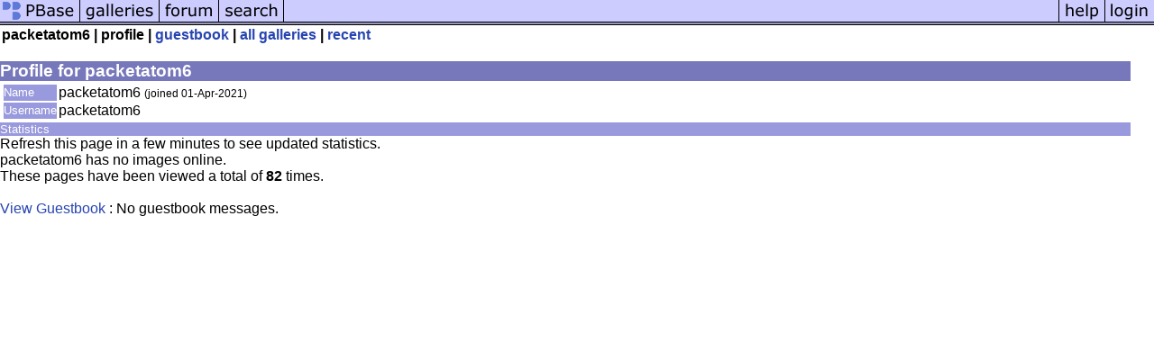

--- FILE ---
content_type: text/html; charset=ISO-8859-1
request_url: https://pbase.com/packetatom6/profile
body_size: 971
content:
<html lang="en-US"><head>
<title>pbase Artist packetatom6</title>
<link rel="stylesheet" type="text/css" href="https://ap1.pbase.com/styles/gallery2.v4.css">
<link rel="stylesheet" type="text/css" href="https://ap1.pbase.com/styles/comments.v2.css">
<link rel="stylesheet" type="text/css" href="https://ap1.pbase.com/styles/gallery2.v4.css">
<link rel="alternate" href="https://feeds.pbase.com/feeds/packetatom6/galleries.atom" title="packetatom6's Gallery Updates" type="application/atom+xml" />
</head><body>
<TABLE border=0 cellspacing=0 cellpadding=0 width="100%"><tr>
<td><A HREF="https://pbase.com" target="_top" title="pbase photos"><IMG src="https://ap1.pbase.com/site/m_pbase.gif" border=0 alt="photo sharing and upload"></A></td>
<td><A HREF="https://pbase.com/galleries" target="_top" title="recent picture uploads"><IMG src="https://ap1.pbase.com/site/m_g.gif" border=0 alt="picture albums"></A></td>
<td><A HREF="https://forum.pbase.com" target="_top" title="photography discussion forums"><IMG src="https://ap1.pbase.com/site/m_f.gif" border=0 alt="photo forums"></A></td>
<td><A HREF="https://pbase.com/search" target="_top" title="pbase photo search"><IMG src="https://ap1.pbase.com/site/m_s.gif" border=0 alt="search pictures"></A></td>
<td width="100%"><A HREF="https://pbase.com/galleries?view=popular" target="_top" title="popular photos"><IMG src="https://ap1.pbase.com/site/m_sp.gif" border=0 height="28" width="100%" alt="popular photos"></a></td>

<td><A HREF="https://pbase.com/help" target="_top" title="give me some help"><IMG src="https://ap1.pbase.com/site/m_h.gif" border=0 alt="photography help"></A></td>
<td><A HREF="https://pbase.com/login" target="_top" title="login to pbase"><IMG src="https://ap1.pbase.com/site/m_l.gif" border=0 alt="login"></A></td>
</tr></table>
<!-- END menu bar -->

<table border=0 width="100%">
<tr>
<td align=left >
<b>
packetatom6
 |
profile
 | 
<a HREF="/packetatom6/guestbook" title="goto packetatom6's guestbook">guestbook</a>
 | 
<a href="/packetatom6" title="goto packetatom6's galleries">all galleries</a>
 | 
<a href="/packetatom6/root&view=recent" title="packetatom6's recent galleries" rel="nofollow">recent</a>
</b>
</td>
</tr>
</table>
<br>

<!-- begin box -->
<TABLE cellSpacing=0 cellPadding=1  border=0 width="98%" align="center">
  <TBODY>
  <TR><TD class="ma">Profile for packetatom6
    <TABLE cellSpacing=0 cellPadding=2 width="100%" border=0 bgcolor="#ffffff">
      <TBODY>
      <tr><td class="wb">

<TABLE border=0 width="100%">
<tr><td valign="top">

<TABLE border=0>
<tr>
<td class=mi>Name</td>
<td class=wb>packetatom6 <span class="small">(joined 01-Apr-2021)
</span>
</td>
</tr>

<tr>
<td class=mi>Username</td>
<td class=wb>packetatom6</td>
</tr>

</table>
</td>
</tr>
</table>

      </td></tr>
      </TBODY>
    </TABLE>
  </TD></TR>
    
  </TBODY>
</TABLE>
<!-- end box-->

<!-- begin box -->
<TABLE cellSpacing=0 cellPadding=1  border=0 width="98%" align="center">
  <TBODY>
  <TR><TD class="mi">Statistics
    <TABLE cellSpacing=0 cellPadding=2 width="100%" border=0 bgcolor="#ffffff">
      <TBODY>
      <tr><td class="wb">

Refresh this page in a few minutes to see updated statistics.<br>
packetatom6 has no images online.<br>These pages have been viewed a total of <b>82</b> times.  
<br>
<br>
<a href="/packetatom6/guestbook">View Guestbook</a> : 
No guestbook messages.
<br><br>
      </td></tr>
      </TBODY>
    </TABLE>
  </TD></TR>
    
  </TBODY>
</TABLE>
<!-- end box-->
<br>

</body>
</html>